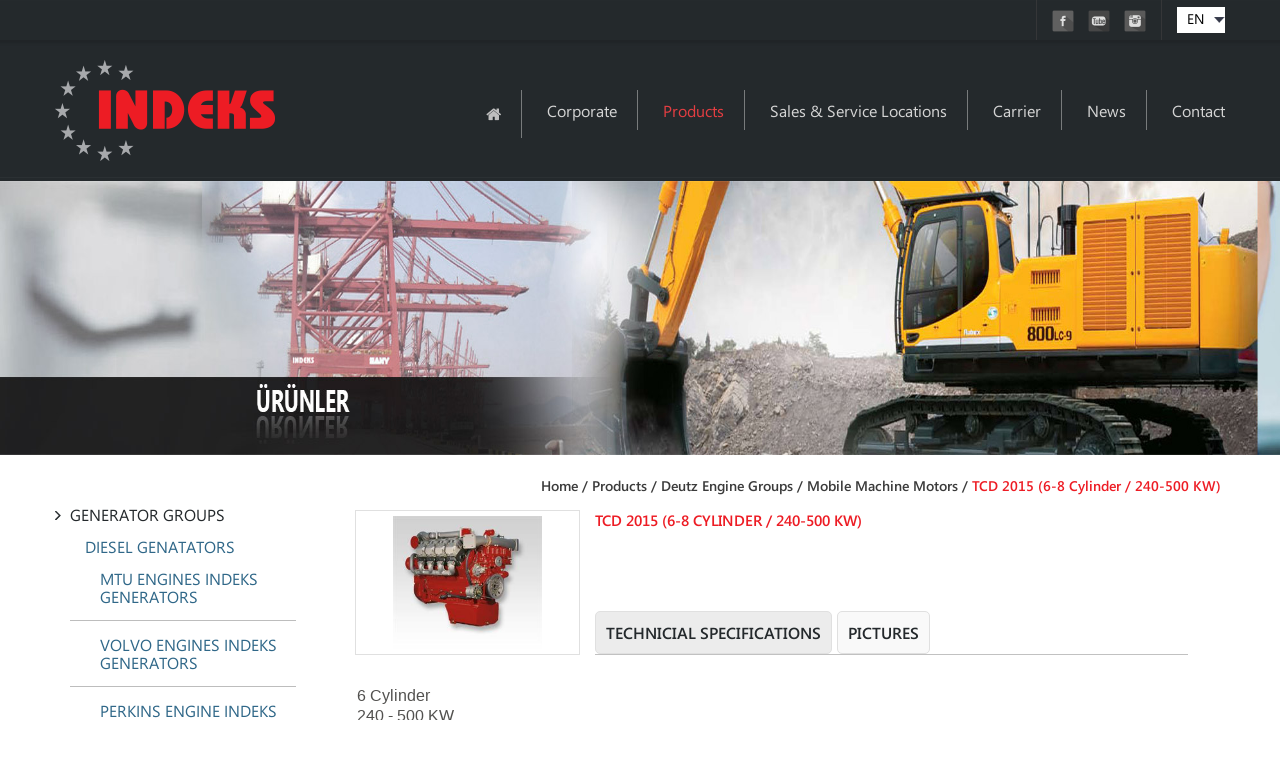

--- FILE ---
content_type: text/html; charset=utf-8
request_url: https://www.indeks.com.tr/mobile-machine-motors/tcd-2015-6-8-cylinder-240-500-kw-732898
body_size: 11832
content:
<html id="html" lang="en">
<head id="Head1"><meta http-equiv="X-UA-Compatible" content="IE=Edge" /><title>
	TCD 2015 (6-8 Cylinder / 240-500 KW) - İndeks
</title><meta name="description" content="TCD 2015 (6-8 Cylinder / 240-500 KW), İndeks" /><link rel="icon" href="/favicon.ico" type="image/x-icon" /><meta http-equiv="Content-Type" content="text/html; charset=utf-8" />
    <script src="/themes/js/jquery-1.7.2.min.js" type="text/javascript"></script>
    <link href="/themes/css/Interface.css" rel="stylesheet" type="text/css" /><link href="http://www.indeks.com.tr/mobile-machine-motors/tcd-2015-6-8-cylinder-240-500-kw-732898" rel="canonical" /><meta name="robots" content="index,follow" /></head>
<body id="body" class="altsayfa">
    <form name="form1" method="post" action="/mobile-machine-motors/tcd-2015-6-8-cylinder-240-500-kw-732898" id="form1">
<div>
<input type="hidden" name="__VIEWSTATE" id="__VIEWSTATE" value="/[base64]" />
</div>

<div>

	<input type="hidden" name="__VIEWSTATEGENERATOR" id="__VIEWSTATEGENERATOR" value="E44CC8C7" />
</div>
        <div id="container">
            <div id="header">
                <div class="center">
                    <div class="header_ust">
                        <div class="diller" id="ddlDiller"></div>
                        <div class="sosyalag">
                            
                                    <a href="https://www.facebook.com/indeks.com.tr" title="Facebook" target="_blank">
                                        <img src="/User_Files/sosyalaglar/facebook.png" alt="Facebook" />
                                    </a>
                                
                                    <a href="https://www.youtube.com/channel/UCeVlO-G3b8vR86bFIOCAaTA" title="Youtube" target="_blank">
                                        <img src="/User_Files/sosyalaglar/youtube.png" alt="Youtube" />
                                    </a>
                                
                                    <a href="https://www.instagram.com/indeks_as/" title="İnstagram" target="_blank">
                                        <img src="/User_Files/sosyalaglar/instagram.png" alt="İnstagram" />
                                    </a>
                                
                        </div>
                        <div id="lblUstMenu" class="ustmenu"></div>
                    </div>
                    
                    <h2 id="h2" class="logo">
                        <a href="/home" title="">
                            <img id="Logo2" src="/User_Files/diller/logo.png" alt="İndeks" style="border-width:0px;" />
                        </a>
                    </h2>
                    <nav id="lblOrtaMenu" class="mainmenu"><ul><li><a href='/home' title='Home'><img src='/themes/img/home_hover.png' alt='Home'></a></li><li><a href='/about-us' title='Corporate' target='_self'>Corporate</a></li><li class='ortamenu_aktif'><a href='/products' title='Products'>Products</a></li><li><a href='/sales-service-locations' title='Sales & Service Locations'>Sales & Service Locations</a></li><li><a href='/carrier' title='Carrier'>Carrier</a></li><li><a href='/news' title='News'>News</a></li><li><a href='/contact' title='Contact'>Contact</a></li></ul></nav>
                    <div class="clr"></div>
                </div>
                
                
                <div id="lblAltSayfaBanner" class="banner">
                    <img id="imgAltSayfaBanner" src="/User_Files/banner/indeks-grup.jpg" alt="indeks grup" style="border-width:0px;" />
                </div>
            </div>
            <div id="main" class="center">
                <div id="lblSag" class="sag">
                    <div id="lblKategoriAgaci" itemprop="breadcrumb" itemscope="" itemtype="http://schema.org/WebPage" class="breadcrumb"><a href='/home' title='' class='none'>Home</a>/<a href='/products' title='Products'>Products</a>/<a href='/deutz-engine-groups' title='Deutz Engine Groups'>Deutz Engine Groups</a>/<a href='/mobile-machine-motors' title='Mobile Machine Motors'>Mobile Machine Motors</a>/<a href='/mobile-machine-motors/tcd-2015-6-8-cylinder-240-500-kw-732898' title='TCD 2015 (6-8 Cylinder / 240-500 KW)'>TCD 2015 (6-8 Cylinder / 240-500 KW)</a>
                    </div>
                    
    <div class="sag_icerik">
        <div class="urunler_ust">
            
                    <div class="urund_resim">
                        <img src="/User_Files/urunler-en/small-tcd-2015-6-8-cylinder--240-500-kw.jpg" alt="TCD 2015 (6-8 Cylinder / 240-500 KW)" />
                    </div>
                    <div class="urund_adi">
                        TCD 2015 (6-8 Cylinder / 240-500 KW)
                    </div>
                    <ul class="tabs">
                        <li class="active" rel="tab1">TECHNICIAL SPECIFICATIONS</li>
                        <li rel="tab2">PICTURES</li>
                        
                    </ul>
                
        </div>
        <div class="tab_container">
            <div id="tab1" class="tab_content">
                
                        <table width="191" border="0" style="font-family: Arial, Helvetica, sans-serif; height: 106px;">
    <tbody>
        <tr>
            <td>6 Cylinder</td>
        </tr>
        <tr>
            <td>240 - 500 KW</td>
        </tr>
        <tr>
            <td>322 - 670 HP</td>
        </tr>
        <tr>
            <td>Water Cooled</td>
        </tr>
        <tr>
            <td>EU STAGE III A / US TIER 3</td>
        </tr>
    </tbody>
</table>
                    
            </div>
            <!-- #tab1 -->
            <h3 class="tab_drawer_heading" rel="tab2">Tab 2</h3>
            <div id="tab2" class="tab_content">
                <div id="lblUrunGorsel" class="gallery_widget">
                    
                            <a href="/User_Files/urunler-en/tcd-2015-6-8-cylinder--240-500-kw.jpg" class="highslide" onclick='return hs.expand(this)' title="">
                                <img src="/User_Files/urunler-en/tcd-2015-6-8-cylinder--240-500-kw.jpg" title="">
                                <strong><span><b></b></span></strong>
                            </a>
                        
                </div>
            </div>
            <!-- #tab2 -->
        </div>
    </div>
    <div class="clr">
    </div>
    <script>
        // tabbed content
        $(".tab_content").hide();
        $(".tab_content:first").show();

        /* if in tab mode */
        $("ul.tabs li").click(function () {

            $(".tab_content").hide();
            var activeTab = $(this).attr("rel");
            $("#" + activeTab).fadeIn();

            $("ul.tabs li").removeClass("active");
            $(this).addClass("active");

            $(".tab_drawer_heading").removeClass("d_active");
            $(".tab_drawer_heading[rel^='" + activeTab + "']").addClass("d_active");

        });
        /* if in drawer mode */
        $(".tab_drawer_heading").click(function () {

            $(".tab_content").hide();
            var d_activeTab = $(this).attr("rel");
            $("#" + d_activeTab).fadeIn();

            $(".tab_drawer_heading").removeClass("d_active");
            $(this).addClass("d_active");

            $("ul.tabs li").removeClass("active");
            $("ul.tabs li[rel^='" + d_activeTab + "']").addClass("active");
        });


        /* Extra class "tab_last"
           to add border to right side
           of last tab */
        $('ul.tabs li').last().addClass("tab_last");

    </script>
    <div id="lblUrunGorselScript">
        <link href="/User_Control/LightBox/highslide/highslide.css" rel="stylesheet" type="text/css" />
        <script src="/User_Control/LightBox/highslide/highslide-with-gallery.js" type="text/javascript"></script>
        <script type="text/javascript">
            hs.registerOverlay({
                html: '<div class="closebutton" onclick="return hs.close(this)" title="Kapat"></div>',
                position: 'top right',
                fade: 2 // fading the semi-transparent overlay looks bad in IE
            });
            hs.graphicsDir = '/User_Control/LightBox/highslide/graphics/';
            hs.align = 'center';
            hs.transitions = ['expand', 'crossfade'];
            hs.wrapperClassName = 'dark borderless';
            hs.fadeInOut = true;
            hs.dimmingOpacity = .75;
            hs.outlineType = 'rounded-white';

            // Add the controlbar
            if (hs.addSlideshow) hs.addSlideshow({
                //slideshowGroup: 'group1',
                interval: 5000,
                repeat: false,
                useControls: true,
                fixedControls: 'fit',
                overlayOptions: {
                    opacity: .6,
                    position: 'bottom center',
                    hideOnMouseOut: true
                }
            });
        </script>
    </div>

                </div>
                <div id="lblSol" class="sol">
                    <div id="pnlSolMenu" class="solmenu">
                        <ul id="navigation">
                            <li><a href="/generator-groups" title="GENERATOR GROUPS"><div class='borderli'>GENERATOR GROUPS</div></a><ul><li><a href="/diesel-genatators" title="Diesel Genatators"><div class='borderli'>Diesel Genatators</div></a><ul><li><a href="/mtu-engines-indeks-generators" title="MTU Engines Indeks Generators"><div class='borderli'>MTU Engines Indeks Generators</div></a></li><li><a href="/volvo-engines-indeks-generators" title="Volvo Engines Indeks Generators"><div class='borderli'>Volvo Engines Indeks Generators</div></a></li><li><a href="/perkins-engine-indeks-generators" title="Perkins Engine Indeks Generators"><div class='borderli'>Perkins Engine Indeks Generators</div></a></li><li><a href="/cummins-engine-indeks-generators" title="Cummins Engine Indeks Generators"><div class='borderli'>Cummins Engine Indeks Generators</div></a></li><li><a href="/deutz-engines-indeks-generators" title="Deutz Engines Indeks Generators"><div class='borderli'>Deutz Engines Indeks Generators</div></a></li><li><a href="/john-deere-engines-indeks-generators" title="John Deere Engines Indeks Generators"><div class='borderli'>John Deere Engines Indeks Generators</div></a></li></ul></li><li><a href="/portable-genatators" title="Portable Genatators"><div class='borderli'>Portable Genatators</div></a><ul><li><a href="/diesel-generators" title="Diesel Generators"><div class='borderli'>Diesel Generators</div></a></li><li><a href="/gasoline-generators" title="Gasoline Generators"><div class='borderli'>Gasoline Generators</div></a></li><li><a href="/welding-generators" title="Welding Generators"><div class='borderli'>Welding Generators</div></a></li></ul></li><li><a href="/nature-gas-genatators" title="Nature Gas Genatators"><div class='borderli'>Nature Gas Genatators</div></a></li><li><a href="/marine-genatators" title="Marine Genatators"><div class='borderli'>Marine Genatators</div></a></li><li><a href="/lighting-towers" title="Lighting Towers"><div class='borderli'>Lighting Towers</div></a></li><li><a href="/trailers" title="Trailers"><div class='borderli'>Trailers</div></a></li><li><a href="/sound-proof-canopy" title="Sound Proof Canopy"><div class='borderli'>Sound Proof Canopy</div></a></li><li><a href="/indeks-generator-video" title="INDEKS GENERATOR VIDEO"><div class='borderli'>INDEKS GENERATOR VIDEO</div></a></li></ul></li><li><a href="/forklift-warehouse-equipments" title="Forklift & Warehouse Equipments"><div class='borderli'>Forklift & Warehouse Equipments</div></a><ul><li><a href="/indeks-forklift-groups" title="Indeks Forklift Groups"><div class='borderli'>Indeks Forklift Groups</div></a><ul><li><a href="/diesel-forklifts" title="Diesel Forklifts"><div class='borderli'>Diesel Forklifts</div></a></li><li><a href="/electrical-forklifts" title="Electrical Forklifts"><div class='borderli'>Electrical Forklifts</div></a><ul><li><a href="/3-wheel-electrical-forklifts" title="3 Wheel Electrical Forklifts"><div class='borderli'>3 Wheel Electrical Forklifts</div></a></li><li><a href="/4-wheel-electrical-forklifts" title="4 Wheel Electrical Forklifts"><div class='borderli'>4 Wheel Electrical Forklifts</div></a></li></ul></li><li><a href="/lpg-forklifts" title="LPG Forklifts"><div class='borderli'>LPG Forklifts</div></a></li></ul></li><li><a href="/indeks-reach-truck-2322413" title="Indeks Reach Truck"><div class='borderli'>Indeks Reach Truck</div></a></li><li><a href="/indeks-stacker-28a2414" title="Indeks Stacker "><div class='borderli'>Indeks Stacker </div></a></li><li><a href="/indeks-battery-warehouse-equipments" title="Indeks Battery Warehouse Equipments"><div class='borderli'>Indeks Battery Warehouse Equipments</div></a></li><li><a href="/indeks-manual-warehouse-equipments" title="Indeks Manual Warehouse Equipments"><div class='borderli'>Indeks Manual Warehouse Equipments</div></a></li><li><a href="/indeks-high-working-platform" title="Indeks High Working Platform"><div class='borderli'>Indeks High Working Platform</div></a></li></ul></li><li><a href="/indeks-bus-and-truck-groups" title="Indeks Bus and Truck Groups"><div class='borderli'>Indeks Bus and Truck Groups</div></a></li><li><a href="/defense-industry" title="Defense Industry"><div class='borderli'>Defense Industry</div></a><ul><li><a href="/air-forces" title="Air Forces"><div class='borderli'>Air Forces</div></a></li><li><a href="/naval-forces" title="Naval Forces"><div class='borderli'>Naval Forces</div></a></li><li><a href="/land-forces" title="Land Forces"><div class='borderli'>Land Forces</div></a></li></ul></li><li><a href="/marine-groups" title="Marine Groups"><div class='borderli'>Marine Groups</div></a><ul><li><a href="/indeks-motor-yacht-groups" title="Indeks Motor Yacht Groups"><div class='borderli'>Indeks Motor Yacht Groups</div></a></li><li><a href="/inflatable-boats" title="Inflatable Boats"><div class='borderli'>Inflatable Boats</div></a></li></ul></li><li><a href="/battery-groups" title="Battery Groups"><div class='borderli'>Battery Groups</div></a><ul><li><a href="/traction-batteries" title="Traction Batteries"><div class='borderli'>Traction Batteries</div></a></li><li><a href="/stationary-battery" title="Stationary Battery"><div class='borderli'>Stationary Battery</div></a><ul><li><a href="/vented-lead-acid-batteries" title="Vented Lead-Acid Batteries"><div class='borderli'>Vented Lead-Acid Batteries</div></a></li><li><a href="/sealed-lead-acid-batteries" title="Sealed Lead-Acid Batteries"><div class='borderli'>Sealed Lead-Acid Batteries</div></a></li></ul></li><li><a href="/aqua-gen-system-spl2536" title="Aqua Gen system"><div class='borderli'>Aqua Gen system</div></a></li></ul></li><li><a href="/heavy-equipments" title="Heavy Equipments"><div class='borderli'>Heavy Equipments</div></a><ul><li><a href="/wheel-loader" title="Wheel Loader"><div class='borderli'>Wheel Loader</div></a></li><li><a href="/excavator" title="Excavator"><div class='borderli'>Excavator</div></a></li><li><a href="/back-hoe-loader" title="Back Hoe Loader"><div class='borderli'>Back Hoe Loader</div></a></li><li><a href="/grader-u3o2540" title="Grader"><div class='borderli'>Grader</div></a></li><li><a href="/road-roller-83g2541" title="Road Roller"><div class='borderli'>Road Roller</div></a></li></ul></li><li><a href="/electrical-vehicles" title="Electrical Vehicles"><div class='borderli'>Electrical Vehicles</div></a></li><li><a href="/solar-energy" title="Solar Energy"><div class='borderli'>Solar Energy</div></a><ul><li><a href="/solar-panel-73g2542" title="Solar Panel"><div class='borderli'>Solar Panel</div></a></li></ul></li><li><a href="/port-equipments" title="Port Equipments"><div class='borderli'>Port Equipments</div></a></li><li><a href="/wind-energy" title="Wind Energy"><div class='borderli'>Wind Energy</div></a></li><li><a href="/monitor-systems" title="Monitor Systems"><div class='borderli'>Monitor Systems</div></a></li><li><a href="/special-projects" title="Special Projects"><div class='borderli'>Special Projects</div></a><ul><li><a href="/electrical-electronic-product-groups-6r22542" title="Electrical & Electronic Product Groups"><div class='borderli'>Electrical & Electronic Product Groups</div></a></li></ul></li><li><a href="/deutz-engine-groups" title="Deutz Engine Groups"><div class='borderli'>Deutz Engine Groups</div></a><ul><li><a href="/mobile-machine-motors" title="Mobile Machine Motors"><div class='borderli'>Mobile Machine Motors</div></a></li><li><a href="/generator-motors" title="Generator Motors"><div class='borderli'>Generator Motors</div></a></li><li><a href="/agricultural-motors" title="Agricultural Motors"><div class='borderli'>Agricultural Motors</div></a></li><li><a href="/automobile-motors" title="Automobile Motors"><div class='borderli'>Automobile Motors</div></a></li><li><a href="/marine-motors" title="Marine Motors"><div class='borderli'>Marine Motors</div></a></li></ul></li><li><a href="/barrier-systems-a-safe" title="Barrier Systems A-Safe"><div class='borderli'>Barrier Systems A-Safe</div></a><ul><li><a href="/airport-exterior-barriers-35c2548" title="Airport Exterior Barriers"><div class='borderli'>Airport Exterior Barriers</div></a></li><li><a href="/airport-interior-6cl2549" title="Airport Interior"><div class='borderli'>Airport Interior</div></a></li><li><a href="/warehouse-fn62550" title="Warehouse"><div class='borderli'>Warehouse</div></a></li></ul></li><li><a href="/indeks-sany-port-equipments" title="Indeks - Sany Port Equipments"><div class='borderli'>Indeks - Sany Port Equipments</div></a><ul><li><a href="/indeks-sany-reachstackers-nov2551" title="Indeks Sany Reachstackers"><div class='borderli'>Indeks Sany Reachstackers</div></a></li></ul></li><li><a href="/platforms" title="Platforms"><div class='borderli'>Platforms</div></a><ul><li><a href="/electrical-scissor-lift-emk2552" title="Electrical Scissor Lift"><div class='borderli'>Electrical Scissor Lift</div></a></li><li><a href="/telespotic-boom-lift-rr42553" title="Telespotic Boom Lift"><div class='borderli'>Telespotic Boom Lift</div></a></li></ul></li>
                        </ul>
                    </div>
                </div>
                <div class="clr">
                </div>
            </div>
            <div id="footer">
                <div class="center">
                    <span id="lblFooter" class="copyright">&copy; 2015 All rights reserved.</span>
                    <div class="iwt">
                        <a href="http://www.izmirwebtasarim.com" title="web tasarım fiyatları" target="_blank">
                            <img src="/themes/img/iwt.png" alt="web sitesi fiyatları" />
                        </a>
                    </div>
                </div>
            </div>
            
            <div id="pnlSolMenuScript">
                <link href="/themes/css/jquery.treeview.css" rel="stylesheet" type="text/css" />
                <script src="/User_Control/Treeview/jquery.cookie.js" type="text/javascript"></script>
                <script src="/User_Control/Treeview/jquery.treeview.js" type="text/javascript"></script>
                <script type="text/javascript">
                    jQuery(function () {
                        jQuery("#navigation").treeview({
                            persist: "location",
                            collapsed: true,
                            unique: true
                        });
                    });
                </script>
            </div>
            <script type="text/ecmascript">
                jQuery(function () {
                    var ddData = [{text:'TR',value:'/',description: ''},{text:'EN',value:'/home',description: ''},{text:'DE',value:'/startseite',description: ''},{text:'RU',value:'/doma',description: ''},];

                    $('#ddlDiller').ddslick({
                        data: ddData,
                        width: 48,
                        defaultSelectedIndex: '1',
                        onSelected: function (data) {
                            var datax = data.selectedData.value;
                            if (datax != '/home') {
                                window.location.href = datax
                                // alert(datax);
                            }
                        }
                    });
                });
            </script>
            <script src="/themes/js/default.js"></script>
            <script src="/themes/js/jquery.ddslick.js"></script>
        </div>
    </form>
</body>
</html>


--- FILE ---
content_type: text/css
request_url: https://www.indeks.com.tr/themes/css/Interface.css
body_size: 6328
content:
@font-face { font-family: 'SegoeBold'; src: url('../fontlar/SegoeUI/SegoeUI-Bold.eot'); src: url('../fontlar/SegoeUI/SegoeUI-Bold.eot?#iefix') format('embedded-opentype'), url('../fontlar/SegoeUI/SegoeUI-Bold.woff') format('woff'), url('../fontlar/SegoeUI/SegoeUI-Bold.ttf') format('truetype'), url('../fontlar/SegoeUI/SegoeUI-Bold.otf') format('opentype'), url('../fontlar/SegoeUI/SegoeUI-Bold.svg#SegoeBold') format('svg'); font-weight: 700; font-style: normal; font-stretch: normal; unicode-range: U+000D-FFFD; }
@font-face { font-family: 'SegoeSemiBold'; src: url('../fontlar/SegoeUI/SegoeUI-SemiBold.eot'); src: url('../fontlar/SegoeUI/SegoeUI-SemiBold.eot?#iefix') format('embedded-opentype'), url('../fontlar/SegoeUI/SegoeUI-SemiBold.woff') format('woff'), url('../fontlar/SegoeUI/SegoeUI-SemiBold.ttf') format('truetype'), url('../fontlar/SegoeUI/SegoeUI-SemiBold.otf') format('opentype'), url('../fontlar/SegoeUI/SegoeUI-SemiBold.svg#SegoeSemiBold') format('svg'); font-weight: 600; font-style: normal; font-stretch: normal; unicode-range: U+000D-FE23; }
@font-face { font-family: 'SegoeRegular'; src: url('../fontlar/SegoeUI/SegoeUI.eot'); src: url('../fontlar/SegoeUI/SegoeUI.eot?#iefix') format('embedded-opentype'), url('../fontlar/SegoeUI/SegoeUI.woff') format('woff'), url('../fontlar/SegoeUI/SegoeUI.ttf') format('truetype'), url('../fontlar/SegoeUI/SegoeUI.otf') format('opentype'), url('../fontlar/SegoeUI/SegoeUI.svg#SegoeRegular') format('svg'); font-weight: 400; font-style: normal; font-stretch: normal; unicode-range: U+000D-FFFD; }

* { orphans: inherit; margin: 0; padding: 0; }
body { font-family: SegoeRegular; font-weight: 300; font-size: 14px; color: #52514f; line-height: 18px; }
a { color: #2f4456; text-decoration: none; }
    a:hover { text-decoration: none; color: #151e26; }
img, iframe, table { max-width: 100%; border: none; }
img { height: auto; }
b, strong { font-family: SegoeBold; }
ul, li { list-style: none; vertical-align: top; margin: 0; padding: 0; }
button, input, select, textarea { font-family: Arial; font-size: 100%; vertical-align: baseline; background: none; border: none; margin: 0; }
    button[disabled], input[disabled] { cursor: default; }
textarea { overflow: auto; vertical-align: top; }
    textarea:focus, input:focus, select:focus { outline: none; }
.loading { background: url(../img/loading.gif) no-repeat center; }
.left { width: auto; height: auto; float: left; }
.right { width: auto; height: auto; float: right; }
.clr { clear: both; }
.center { width: 1170px; margin: 0 auto; }
.icerik_resim { margin: 10px; }

#container { min-height: 100%; position: relative; }

#header { width: 100%; height: auto; position: relative; z-index: 9; background: #24292C url(../img/header-bg.jpg) no-repeat top center; }
    #header .logo { width: 330px; height: auto; float: left; margin-bottom: 20px; }
    #header .header_sag { width: 650px; height: auto; float: right; }
    #header .header_ust { max-height: 41px; display: table; width: 100%; margin-bottom: 20px; }

    #header .header_sag ul.ortamenu { font-size: 17px; font-family: SegoeRegular; color: #52514f; float: right; }
        #header .header_sag ul.ortamenu li { float: left; margin-left: 20px; }
        #header .header_sag ul.ortamenu a { color: #52514f; }
            #header .header_sag ul.ortamenu a:hover { color: #ea5e21; }
        #header .header_sag ul.ortamenu .ortamenu_aktif a { color: #ea5e21; }
        #header .header_sag ul.ortamenu li:first-child { margin-left: 0px; }

.anasayfa .solpasif { margin-top: -170px !important; }

.diller { margin-top: 7px; float: right; padding: 4px 0px; background: #fff; }
    .diller a { color: #000; text-transform: uppercase; background: url(../img/dil_ar.png) no-repeat center right; padding-right: 11px !important; margin: 0 auto; }
    .diller label { font: normal 14px SegoeRegular; color: #000; line-height: 16px; margin-bottom: 0px; float: right; margin-right: 10px; }
.dd-select { border: none; text-align: center; }
.dd-selected { padding: 0px !important; }
.dd-option-image { margin-right: 0px !important; }
a.dd-option { padding-right: 0px !important; margin-right: 11px !important; }
.dd-pointer-down { display: none !important; }

.sosyalag { float: right; height: 20px; padding: 10px; margin-right: 15px; border-left: 1px solid rgba(70,69,69,0.50); border-right: 1px solid rgba(70,69,69,0.50); }
    .sosyalag a { padding: 0px 5px; }
    .sosyalag img { filter: gray; -webkit-filter: grayscale(1); }
        .sosyalag img:hover { filter: none; -webkit-filter: grayscale(0); }

.ustmenu { float: right; padding: 3px 0px 3px 10px; }
    .ustmenu a { color: #e52d29; text-transform: uppercase; padding-top: 8px; float: left; }
    .ustmenu img { float: right; margin-left: 10px; }

.mainmenu { float: right; font: normal 16px SegoeRegular; color: #d4d4d4; margin-top: 30px; }
    .mainmenu li { float: left; border-right: 1px solid #787b7c; margin-right: 25px; padding: 10px 20px 9px 0px; }
        .mainmenu li:first-child { padding: 14px 20px 13px 0px; }
        .mainmenu li:last-child { padding-right: 0px; margin-right: 0px; border: none; }
        .mainmenu li:hover { border-color: #e43e42; }
        .mainmenu li a { color: #d4d4d4; }
            .mainmenu li a:hover { color: #e43e42; }
    .mainmenu img { -webkit-filter: grayscale(100%) brightness(185%) contrast(120%); filter: grayscale(100%) brightness(185%) contrast(120%); }
        .mainmenu img:hover { -webkit-filter: none; filter: none; }
    .mainmenu li.ortamenu_aktif a { color: #e43e42; }
    .mainmenu li:first-child.ortamenu_aktif img { -webkit-filter: none; filter: none; }

#header .banner { text-align: center; }
.anasayfa .banner { height: 725px; }
.altsayfa .banner { height: 274px; overflow: hidden; }
    .altsayfa .banner img { height: 100%; }

.anasayfa_ust { border-top: 20px solid #e33e42; background: url(../img/anasayfa_ust.jpg) no-repeat top center; height: 178px; }
.anasayfa_ustlist { float: left; width: 160px; height: 138px; border-right: 1px solid rgba(70,69,69,0.50); margin: 20px 0px; padding: 0px 20px; }
    .active .anasayfa_ustlist, .anasayfa_ustlist:hover { padding: 20px; margin: 0px; background: #e33e42; border: none; }
        .active .anasayfa_ust_resim, .anasayfa_ustlist:hover .anasayfa_ust_resim { -webkit-filter: grayscale(100%) brightness(500%) contrast(100%); filter: grayscale(100%) brightness(185%) contrast(120%); }
.anasayfa_ust_baslik { font: normal 14px SegoeBold; color: #fff; text-align: center; display: table; min-height: 40px; overflow: hidden; margin-bottom: 25px; }
.ortala { #position: absolute; #top: 50%; display: table-cell; vertical-align: middle; }
.ic { #position: relative; #top: -50%; }
.anasayfa_ust_resim { text-align: center; }

.owl-carousel .owl-wrapper-outer { width: 981px !important; float: left; }
.owl-theme .owl-controls { display: block !important; }
.owl-pagination, .owl-prev { display: none !important; }
.owl-theme .owl-controls .owl-buttons div { background: none !important; opacity: 1 !important; }

#owl-duyuru .owl-wrapper-outer { width: 100% !important; }

#main { position: relative; z-index: 999; padding: 1px 0px; }
    #main .sol { width: 241px; height: auto; float: left; margin-top: 50px; }
    #main .sag { width: 870px; height: auto; float: right; margin-top: 20px; }
    #main .solpasif { width: 100% !important; float: none !important; }


.breadcrumb { color: #3b3b3b; font: normal 14px SegoeSemiBold; text-align: right; margin-bottom: 15px; }
    .breadcrumb a { color: #3b3b3b; padding: 0px 4px 0px 4px; }
        .breadcrumb a:first-child { padding: 0px 4px 0px 0px; }
        .breadcrumb a:last-child { color: #ed1c24; }
        .breadcrumb a:hover { color: #111; }


.sag_baslik { font: normal 16px SegoeSemiBold; line-height: 18px; margin-bottom: 10px; }
.sag_icerik { font: normal 14px SegoeSemiBold; color: #3b3b3b; }
.iletisim .sag_icerik td { font: normal 15px SegoeRegular; color: #171717; padding-bottom: 5px; }
.iletisim .sag_icerik table tr:first-child td { font: normal 15px SegoeSemiBold; }

#footer { position: absolute; bottom: 0; width: 100%; height: auto; background: #24292c; z-index: 999; border-top: 1px solid #efefef; }
    #footer .center { padding: 10px 0px 10px 0px; display: table; }

.ayrintilar { min-width: 68px; height: 20px; margin-top: 10px; color: #000; background: #f7bb24 url(../img/ar3.jpg) no-repeat top right; padding: 5px 20px 0px 13px; display: table; }
    .ayrintilar a { color: #000; }

.anasayfa_duyurular { border-top: 2px solid #e33e42; display: table; width: 100%; }

#duyurular { float: right; width: 1067px; height: 138px; overflow: hidden; position: relative; z-index: 9; }
    #duyurular li { list-style: none; display: block; height: 114px; width: 317px; padding: 12px 15px; background: #fff; margin-right: 10px; }


.icerik_gorselleri { margin-top: 20px; clear: both; text-align: center; }
.gorsel_li { text-align: center; }
    .gorsel_li img { height: 76px; margin-bottom: 20px; margin-right: 10px; }

ul.kadrolar li { clear: both; margin-top: 15px; }
    ul.kadrolar li .kadrolarli { border: 3px solid #ebebeb; border-radius: 10px; display: block; padding: 10px 10px 25px 10px; }
        ul.kadrolar li .kadrolarli:hover { border: 3px solid #999; background: #f3f4f5; }
.kadro_img { width: 130px; height: 83px; overflow: hidden; margin-right: 20px; float: left; }
    .kadro_img img { height: 83px; width: auto; }
.kadro_icerik { float: left; }
    .kadro_icerik b { font: normal 16px SegoeBold; }
    .kadro_icerik p { padding-top: 10px; }

.blog_tarih { background: #ed1c24; }
ul.blog .devami { margin-top: 0px; }
ul.blog li { clear: both; margin-top: 25px; }
    ul.blog li .blogli { border-bottom: 1px dotted #ccc; display: block; padding: 10px; }
        ul.blog li .blogli:hover { border-bottom: 1px dotted #999; background: #f3f4f5; }
.blog_tarih { width: 5%; height: 102px; margin-right: 2%; font-size: 12pt; color: #fff; border-radius: 8px; }
.blog_tarih_ay { text-align: center; line-height: 20px; padding-top: 30px; }
.blog_baslik { display: table; }
.blog_sag { width: 93%; float: left; }
.blog_icerik { margin-top: 10px; }
.blog_baslik h2 { font-size: 15pt; font-weight: 700; }
.blog_resmi { width: 202px; height: auto; float: left; margin-right: 15px; }
img.blog_resmi { max-width: 202px; width: auto; height: auto; float: left; margin-right: 15px; margin-bottom: 5px; margin-top: 10px; }
.duyuru_resmi { float: left; margin-right: 15px; }

.blog_hit { font-style: italic; padding-top: 5px; }
.blog_tags { width: auto; height: auto; font-size: 12px; text-align: left; margin-top: 10px; clear: both; }
    .blog_tags a { color: #969696; background: #efefef; float: left; margin: 2px 2px 0 0; padding: 3px 5px; }
button, input[type=button], input[type=reset], input[type=submit], .duyurular .oklar .next { cursor: pointer; }
.textaligncenter, .blog_tarih_gun { text-align: center; }

.devami { background: url(../img/ayrinti.png) no-repeat left center; float: right; cursor: pointer; color: #ed1c24; text-decoration: none; padding: 2px 16px 2px 25px; margin-right: 2px; }
    .devami a { color: #ed1c24; }

#footer .copyright { float: left; font-size: 12px; color: #fff; }
#footer .iwt { float: right; }
    #footer .iwt img:hover { opacity: .6; }
#footer ul.altmenu:after, #footer .copyright:after, #header .banner:after, .urund_adi:after { content: ''; display: block; clear: both; }

.iletisim_formu { color: #ea5e21; }
    .iletisim_formu .iformu { font: normal 16px SegoeBold; color: #ed1c24; }
.iletisim_formu_satir { margin-bottom: 8px; width: 100%; overflow: hidden; }
    .iletisim_formu_satir input[type=text], .iletisim_formu_satir input[type=password], .iletisim_formu_satir textarea { width: 100%; font: normal 15px SegoeRegular; color: #3e3e3f; border: 1px solid #e0e0e0; background: #fff; padding: 5px 15px; }
    .iletisim_formu_satir textarea { display: block; height: 125px; overflow: auto; }
    .iletisim_formu_satir input.txtcaptca { width: 180px !important; vertical-align: top; margin-right: 10px; }
    .iletisim_formu_satir input[type=submit] { font: normal 16px SegoeBold; background: #ed1c24; padding: 10px 0px; color: #fff; border: 1px solid #e0e0e0; width: 157px; }
        .iletisim_formu_satir input[type=submit]:hover { background: #e0e0e0; }

ul.siteharitasi a { color: #595764; }
    ul.siteharitasi a:hover { color: #752354; }
ul.siteharitasi ul { margin: 15px 5px 15px 20px; }
ul.siteharitasi li { margin-top: 10px; font: normal 18px SegoeBold; }
ul.siteharitasi ul li { font: normal 16px SegoeRegular; }
.accordioncontainer { display: block; }
.accordionheader { border-left: 4px solid #fdcf3c; cursor: pointer; margin-top: 3px; -webkit-border-radius: 6px; -moz-border-radius: 6px; border-radius: 3px; font-family: SegoeBold; font-size: 16px; padding: 8px 8px 8px 10px; }
.accordionheaderhover { border-left: 4px solid #fd9f1a; cursor: pointer; }
.accordioncontent { overflow: hidden; display: none; padding: 5px 10px 5px 20px; }

.basinli { width: 142px; height: 112px; float: left; border-right: 1px solid #c2c6c9; border-bottom: 1px solid #c2c6c9; padding: 10px; }
    .basinli .basinimg { width: 100%; height: 92px; overflow: hidden; text-align: center; margin: 0 auto; }
    .basinli .basinbaslik { font: normal 13px SegoeRegular; color: #545f75; padding-top: 5px; }
    .basinli:hover { background: #eee; }

.urun_li { width: 190px; height: 160px; float: left; margin-right: 30px; }
.urunresim:hover { border: 3px solid #ccc; }
.urunresim { width: 190px; height: 101px; background: #fff; display: table; #position:relative; overflow: hidden; text-align: center; margin: 0 auto; border: 3px solid #e3e3e3; -webkit-border-radius: 12px; -moz-border-radius: 12px; border-radius: 12px; }
.urunresim_iceresim {#position:absolute; #top:50%; #left:50%; display: table-cell; vertical-align: middle; }
.urunresim_enicresim { max-width: 180px; max-height: 95px; #position:relative; #top:-50%; #left:-50%; }
.urunresim_baslik { margin-top: 6px; line-height: 16px; }
    .urunresim_baslik h5 { color: #50555d; font: normal 15px SegoeBold; }

.ululi { width: 100%; }
    .ululi li { width: 160px; height: 265px; float: left; margin-right: 70px; }
        .ululi li:nth-child(3n+3) { margin-right: 0px; }
.uluresim { width: 160px; height: 120px; overflow: hidden; border-top: 5px solid #fcb300; }
    .uluresim:hover { border-top: 5px solid #ea5e21; }
    .uluresim img { min-width: 160px; min-height: 120px; }
.ulubaslik { padding: 12px 0px 12px 0px; height: 36px; overflow: hidden; text-align: center; }
    .ulubaslik h5 { font-family: SegoeBold; font-size: 16px; }
.ululi .ayrintilar { margin: 0px auto; }


.urunlist { width: 100%; }
    .urunlist li { width: 273px; height: 229px; float: left; margin-right: 22px; border: 1px solid #e0e0e0; margin-bottom: 25px; background: #f9f9f9; }
        .urunlist li:nth-child(3n+3) { margin-right: 0px; }
.urunlistresim { width: 265px; height: 155px; margin: 5px; text-align: center; }
    .urunlistresim img { max-height: 100%; }
.urunlistbaslik { background: #24292c; text-align: center; padding: 10px; height: 45px; font-size: 15px; text-transform: uppercase; }
    .urunlistbaslik a { color: #fff; }

.urund_resim { float: left; width: 213px; height: 133px; border: 1px solid #e0e0e0; padding: 5px; text-align: center; margin-right: 15px; }
    .urund_resim img { height: 100%; }
.urund_adi { font: normal 15px SegoeSemiBold; float: left; color: #ed1c24; text-transform: uppercase; }

#tab2 { text-align: center; }

ul.tabs { float: left; margin-top: 81px; width: 593px; border-bottom: 1px solid #c1c1c1; }
    ul.tabs li { float: left; padding: 10px; text-align: center; cursor: pointer; font: normal 16px SegoeSemiBold; color: #24292c; background: #f9f9f9; border: 1px solid #e0e0e0; -webkit-border-radius: 5px; -moz-border-radius: 5px; border-radius: 5px; margin-right: 5px; }
        ul.tabs li:last-child { margin-right: 0px; }
        ul.tabs li.active { background: #ececec; }
        ul.tabs li a { color: #24292c; }
.tab_container { float: left; overflow: hidden; width: 100%; margin-top: 30px; }
.tab_content { display: none; }
.tab_drawer_heading { display: none; }

.urun_gorseller { width: 290px; height: auto; float: left; margin-right: 15px; margin-bottom: 10px; }
.urun_detay { width: 340px; height: auto; float: right; }

.sayfalama { margin-top: 20px; text-align: center; font: normal 20px SegoeBold; color: #fff; }
    .sayfalama a, .sayfalama span { background: #24292c; text-align: center; padding: 5px 10px 5px 10px; color: #fff; margin-right: 1px; }
        .sayfalama a:hover { background: #ED1C24; color: #fff !important; }
    .sayfalama .active { background: #ED1C24; }
    .sayfalama .disabled { background: #A7A9AC; }
    .sayfalama .pageno { display: block; text-align: center; padding-bottom: 10px; font-size: 16px; color: #24292c; }
        .sayfalama .pageno b { color: #ccc; }

.gallery_widget a { float: left; height: 105px; overflow: hidden; margin-right: 10px; margin-top: 20px; position: relative; width: 150px; margin-left: 10px; }
    .gallery_widget a:hover strong { opacity: 1; }
    .gallery_widget a img { float: left; width: 150px; height: 105px; }
    .gallery_widget a strong { opacity: 0; background: rgba(0,0,0,0.5); bottom: 0; cursor: pointer; display: table; height: 105px; left: 0; position: absolute; right: 0; top: 0; width: 150px; }
        .gallery_widget a strong span { #position: absolute; #top: 50%; color: #FFF; display: table-cell; font-weight: bold; line-height: 1; padding: 10px; text-align: center; vertical-align: middle; width: 130px; }
        .gallery_widget a strong b { #position: relative; #top: -50%; display: block; filter: alpha(opacity=100); opacity: 1; }


.ahaber_baslik { margin-left: 1px; float: left; background: url(../img/haberler.png) no-repeat top center; width: 95px; height: 138px; text-align: center; }
    .ahaber_baslik .dondur { font: normal 24px SegoeSemiBold; color: #fff; margin-top: 65px; /* Safari */ -webkit-transform: rotate(-90deg); /* Firefox */ -moz-transform: rotate(-90deg); /* IE */ -ms-transform: rotate(-90deg); /* Opera */ -o-transform: rotate(-90deg); /* Internet Explorer */ filter: progid:DXImageTransform.Microsoft.BasicImage(rotation=3); }


.ahaber_resim { float: left; width: 105px; height: 98px; margin-right: 10px; }
    .ahaber_resim img { height: 100%; }
.ahaber_adi { font: normal 13px SegoeSemiBold; color: #3b3b3b; margin-bottom: 10px; }
.ahaber_icerik { font: normal 13px SegoeRegular; color: #3b3b3b; }
    .ahaber_adi a, .ahaber_icerik a { color: #3b3b3b; }


#owl-duyuru { float: right; width: 1067px; }
.anasayfa_duyurulist { padding: 20px; background: #fff; margin-right: 15px; height: 98px; }
.active .anasayfa_duyurulist { margin-right: 0px; }


.kriter { display: table; width: 100%; }
    .kriter li { float: none; width: 100%; display: table; margin-bottom: 10px; }
.kriter_baslik { float: left; font: normal 16px SegoeSemiBold; color: #ed1c24; text-transform: uppercase; width: 125px; margin-right: 15px; }
    .kriter_baslik span { float: right; }
.kriterim { float: left; }
    .kriterim select { width: 351px; height: 30px; background: #f9f9f9; border: 1px solid #e3e3e3; -webkit-appearance: none; -moz-appearance: none; -o-appearance: none; -ms-appearance: none; appearance: none; }


.kriter input { width: 261px; background: #a2a2a2; text-align: center; border: 1px solid #e3e3e3; padding: 6px 0px; color: #fff; font-size: 15px; margin-left: 230px; }
    .kriter input:hover { background: #424242; }



.noktalisttable { display: table; width: 100%; margin-top: 30px; }
    .noktalisttable table { width: 100%; }
        .noktalisttable table tr:first-child td { background: #a2a2a2; font: normal 14px SegoeBold; }
            .noktalisttable table tr:first-child td:last-child { border-left: none; }
            .noktalisttable table tr:first-child td:nth-last-child(-n+2) { border-right: none; }
        .noktalisttable table td { width: 20%; font-size: 14px; color: #24292c; background: #f9f9f9; padding: 7px 0px; text-align: center; border: 1px solid #e1e1e1; border-; }


ul.haberlerlist li { clear: both; margin-top: 15px; }
    ul.haberlerlist li .haberlerli { background: #f2f2f2; display: block; padding: 20px; }
    ul.haberlerlist li:hover .haberlerli { background: #B1B6BB; }
.haber_resim { float: left; width: 150px; height: 125px; text-align: center; }
    .haber_resim img { height: 100%; }
.haber_sag { float: right; max-width: 85%; }
.haber_tarih { background: url(../img/takvim.png) no-repeat left center; font-size: 14px; color: #e33e42; padding-left: 20px; display: table; margin-bottom: 10px; }
.haber_tarih_ay { text-align: center; line-height: 20px; padding-top: 30px; }
.haber_baslik { font: normal 14px SegoeSemiBold; color: #3b3b3b; }
.haber_icerik { color: #3b3b3b; }
.sag .haber_sag { width: 80%; }



.isol { float: left; width: 310px; }
.isag { float: right; width: 825px; }


--- FILE ---
content_type: text/css
request_url: https://www.indeks.com.tr/themes/css/jquery.treeview.css
body_size: 862
content:
.treeview, .treeview ul { padding: 0; margin: 0; list-style: none; }
.haricilink { color: #898989 !important; }
.treeview ul { display: block !important; }

.treeview li ul li .hitarea { height: 16px; width: 16px; margin-left: -16px; float: left; cursor: pointer; }
/* fix for IE6 */
* html .hitarea { display: inline; float: none; }

.treeview li { margin: 0; font: normal 16px SegoeRegular; color: #24292c; text-transform: uppercase; line-height: 18px; border-bottom: 1px solid #bdbdbd; margin-bottom: 15px; }
    .treeview li a { color: #24292c; }
        .treeview li a .borderli { padding: 0px 15px 14px 15px; background: url(../img/menu_ar.png) no-repeat 0px 5px; }
    .treeview li:last-child { padding-bottom: 0px; margin-bottom: 0px; border: none; }

.treeview a.selected { font: normal 16px SegoeBold; color: #ed1c24; }
    .treeview a.selected .borderli, .treeview a.selected:hover .borderli { background: url(../img/select_ar.png) no-repeat 0px 6px; }

.treeview li a:hover { color: #ed1c24; }
    .treeview li a:hover .borderli { background: url(../img/select_ar.png) no-repeat 0px 4px; }

#treecontrol { margin: 1em 0; display: none; }

.treeview .hover { color: #f78820; cursor: pointer; }

.treeview li ul li { font-size: 16px; color: #2f6788; padding: 0px 0px 0px 15px; }
    .treeview li ul li a { color: #2f6788; }
        .treeview li ul li a:hover { color: #ed1c24; }
        .treeview li ul li a.selected { color: #ed1c24; }
        .treeview li ul li a .borderli { background: none; }
    /*.treeview li ul li.collapsable, .treeview li ul li.expandable { background-position: 0 -176px; }*/

    .treeview li ul li .expandable-hitarea { background-position: -80px -3px; }

    .treeview li ul li.last { background-position: 0 -1766px; }
    /*.treeview li ul li.lastCollapsable, .treeview li.lastExpandable { background-image: url(../img/treeview-default.gif); }*/
    .treeview li ul li.lastCollapsable { background-position: 0 -111px; }
    .treeview li ul li.lastExpandable { background-position: -32px -67px; }

.treeview div.lastCollapsable-hitarea, .treeview div.lastExpandable-hitarea { background-position: 0; }


--- FILE ---
content_type: application/javascript
request_url: https://www.indeks.com.tr/themes/js/default.js
body_size: 598
content:
$('.anasayfa #main').css({
    "padding-bottom": $('#footer').height()
});
$('.altsayfa #main').css({
    "padding-bottom": $('#footer').height() + 30
});

/* Menu slide down and hide */
$('.mainmenu li:has(ul)').addClass('submenu');

$('.mainmenu').on('mouseenter', 'li', function () {
    $(this).children('ul').hide().stop(true, true).fadeIn("normal");
}).on('mouseleave', 'li', function () {
    $(this).children('ul').stop(true, true).fadeOut("normal");
});

//Fixing responsive menu
$(window).resize(function () {
    $('.mainmenu').children('ul').children('li').children('ul').hide();
    $('.mainmenu').children('ul').children('li').children('ul').children('li').children('ul').hide();
});

function TextBoxOnFocus(TextBox, Mesaj) {
    if (TextBox.value == Mesaj) {
        TextBox.value = '';
    }
    /* TextBox.style.border = "solid 1px red";
    TextBox.style.backgroundColor = "#e0ffff";
    TextBox.style.color = "black";*/
}

function TextBoxOnBlur(TextBox, Mesaj) {
    if (TextBox.value == '') {
        TextBox.value = Mesaj;
        /* TextBox.style.color = "black";*/
    }
    /*  TextBox.style.border = "solid 1px #dcdcdc";
    TextBox.style.backgroundColor = "white";*/
}